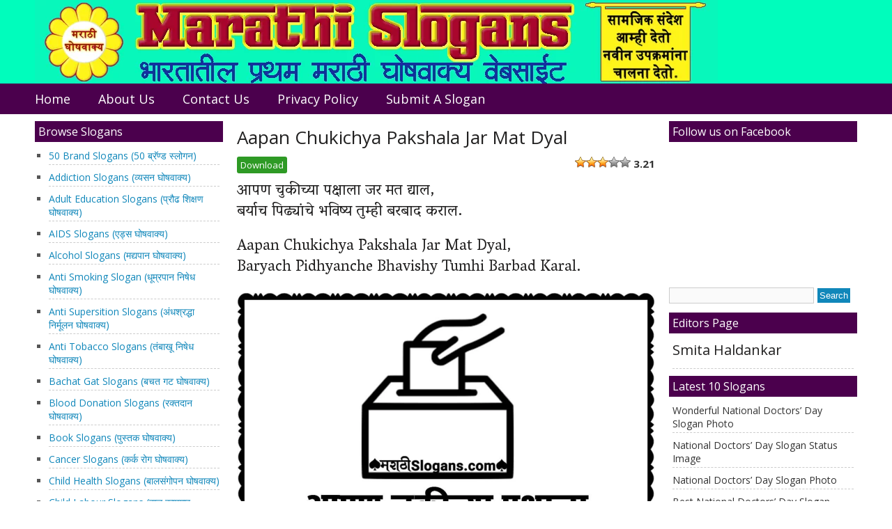

--- FILE ---
content_type: text/html; charset=UTF-8
request_url: https://www.marathislogans.com/voter-campaign-slogans/aapan-chukichya-pakshala-jar-mat-dyal/
body_size: 8513
content:
<!DOCTYPE html>
<html>
<head>

<title>Aapan Chukichya Pakshala Jar Mat Dyal - Marathi Slogans</title>

<link href="https://fonts.googleapis.com/css?family=Open+Sans:400,500,600,700|Vesper+Libre&amp;subset=devanagari,latin-ext" rel="stylesheet">

<link rel="stylesheet" href="https://www.marathislogans.com/wp-content/themes/ms_theme/style.css?v=1.1" type="text/css" />
<meta name="viewport" content="width=device-width, initial-scale=1"/>

<meta name="google-site-verification" content="ufkhMegm-mHipjoETJ6UgjsPre4zTSo4FJrk5LAQoXM" />


<meta name="p:domain_verify" content="258a5d1c9f0456609ec4f31b7c96d9b8"/>
	
	<meta property="og:image" content="https://www.marathislogans.com/wp-content/uploads/2019/04/Aapan-Chukichya-Pakshala-jar-Mat-Dyal-Baryach-Pidhyanche-Bhavishy-Tumhi-Barbad-Karal.jpg" />


<meta name='robots' content='max-image-preview:large' />
	<style>img:is([sizes="auto" i], [sizes^="auto," i]) { contain-intrinsic-size: 3000px 1500px }</style>
	<link rel='stylesheet' id='contact-form-7-css' href='https://www.marathislogans.com/wp-content/plugins/contact-form-7/includes/css/styles.css?ver=6.0.1' type='text/css' media='all' />
<link rel='stylesheet' id='usp_style-css' href='https://www.marathislogans.com/wp-content/plugins/user-submitted-posts/resources/usp.css?ver=20241026' type='text/css' media='all' />
<link rel='stylesheet' id='wp-postratings-css' href='https://www.marathislogans.com/wp-content/plugins/wp-postratings/css/postratings-css.css?ver=1.91.2' type='text/css' media='all' />
<link rel='stylesheet' id='wp-pagenavi-css' href='https://www.marathislogans.com/wp-content/plugins/wp-pagenavi/pagenavi-css.css?ver=2.70' type='text/css' media='all' />
<link rel='stylesheet' id='addtoany-css' href='https://www.marathislogans.com/wp-content/plugins/add-to-any/addtoany.min.css?ver=1.16' type='text/css' media='all' />
<script type="text/javascript" id="addtoany-core-js-before">
/* <![CDATA[ */
window.a2a_config=window.a2a_config||{};a2a_config.callbacks=[];a2a_config.overlays=[];a2a_config.templates={};
/* ]]> */
</script>
<script type="text/javascript" defer src="https://static.addtoany.com/menu/page.js" id="addtoany-core-js"></script>
<script type="text/javascript" src="https://www.marathislogans.com/wp-includes/js/jquery/jquery.min.js?ver=3.7.1" id="jquery-core-js"></script>
<script type="text/javascript" src="https://www.marathislogans.com/wp-includes/js/jquery/jquery-migrate.min.js?ver=3.4.1" id="jquery-migrate-js"></script>
<script type="text/javascript" defer src="https://www.marathislogans.com/wp-content/plugins/add-to-any/addtoany.min.js?ver=1.1" id="addtoany-jquery-js"></script>
<script type="text/javascript" src="https://www.marathislogans.com/wp-content/plugins/user-submitted-posts/resources/jquery.cookie.js?ver=20241026" id="usp_cookie-js"></script>
<script type="text/javascript" src="https://www.marathislogans.com/wp-content/plugins/user-submitted-posts/resources/jquery.parsley.min.js?ver=20241026" id="usp_parsley-js"></script>
<script type="text/javascript" id="usp_core-js-before">
/* <![CDATA[ */
var usp_custom_field = "usp_custom_field"; var usp_custom_field_2 = ""; var usp_custom_checkbox = "usp_custom_checkbox"; var usp_case_sensitivity = "false"; var usp_challenge_response = "2"; var usp_min_images = 0; var usp_max_images = 1; var usp_parsley_error = "Incorrect response."; var usp_multiple_cats = 0; var usp_existing_tags = 0; var usp_recaptcha_disp = "hide"; var usp_recaptcha_vers = "2"; var usp_recaptcha_key = ""; 
/* ]]> */
</script>
<script type="text/javascript" src="https://www.marathislogans.com/wp-content/plugins/user-submitted-posts/resources/jquery.usp.core.js?ver=20241026" id="usp_core-js"></script>
<link rel="canonical" href="https://www.marathislogans.com/voter-campaign-slogans/aapan-chukichya-pakshala-jar-mat-dyal/" />
<link rel="icon" href="https://www.marathislogans.com/wp-content/uploads/2022/06/cropped-Logo-32x32.png" sizes="32x32" />
<link rel="icon" href="https://www.marathislogans.com/wp-content/uploads/2022/06/cropped-Logo-192x192.png" sizes="192x192" />
<link rel="apple-touch-icon" href="https://www.marathislogans.com/wp-content/uploads/2022/06/cropped-Logo-180x180.png" />
<meta name="msapplication-TileImage" content="https://www.marathislogans.com/wp-content/uploads/2022/06/cropped-Logo-270x270.png" />
</head>
	
<body>

<div id="header">
<div class="inner">
<div id="logo">
<div class="sitetitle"><a href="https://www.marathislogans.com/"><img src="https://www.marathislogans.com/wp-content/uploads/2018/04/Untitled-4.jpg" alt=" Marathi Slogans" width="980" height="120" /></a>
</div>
</div>
<div class="clear"></div>
</div>
</div>

<div id="topnav">
<div class="inner">
<ul>
<li><a href="https://www.marathislogans.com/">Home</a></li>
<li class="page_item page-item-2443"><a href="https://www.marathislogans.com/about-marathislogans-com/">About Us</a></li>
<li class="page_item page-item-31"><a href="https://www.marathislogans.com/contact-us/">Contact Us</a></li>
<li class="page_item page-item-32"><a href="https://www.marathislogans.com/privacy-policy/">Privacy Policy</a></li>
<li class="page_item page-item-28"><a href="https://www.marathislogans.com/submit-a-slogan/">Submit A Slogan</a></li>
</ul>
<div class="clear"></div>
</div>
</div>


<div id="mobilesearch">
<form method="get" action="https://www.marathislogans.com/"><input name="s" class="search" type="text"><input class="searchsubmit" value="Search" type="submit"></form>
</div>

<div class="inner"><div id="main">
<div id="content">
<div class="post">
<h1>Aapan Chukichya Pakshala Jar Mat Dyal</h1>


<div id="post-ratings-3860" class="post-ratings" data-nonce="dd8634f16d"><img id="rating_3860_1" src="https://www.marathislogans.com/wp-content/plugins/wp-postratings/images/stars_crystal/rating_on.gif" alt="1 Star" title="1 Star" onmouseover="current_rating(3860, 1, '1 Star');" onmouseout="ratings_off(3.2, 0, 0);" onclick="rate_post();" onkeypress="rate_post();" style="cursor: pointer; border: 0px;" /><img id="rating_3860_2" src="https://www.marathislogans.com/wp-content/plugins/wp-postratings/images/stars_crystal/rating_on.gif" alt="2 Stars" title="2 Stars" onmouseover="current_rating(3860, 2, '2 Stars');" onmouseout="ratings_off(3.2, 0, 0);" onclick="rate_post();" onkeypress="rate_post();" style="cursor: pointer; border: 0px;" /><img id="rating_3860_3" src="https://www.marathislogans.com/wp-content/plugins/wp-postratings/images/stars_crystal/rating_on.gif" alt="3 Stars" title="3 Stars" onmouseover="current_rating(3860, 3, '3 Stars');" onmouseout="ratings_off(3.2, 0, 0);" onclick="rate_post();" onkeypress="rate_post();" style="cursor: pointer; border: 0px;" /><img id="rating_3860_4" src="https://www.marathislogans.com/wp-content/plugins/wp-postratings/images/stars_crystal/rating_off.gif" alt="4 Stars" title="4 Stars" onmouseover="current_rating(3860, 4, '4 Stars');" onmouseout="ratings_off(3.2, 0, 0);" onclick="rate_post();" onkeypress="rate_post();" style="cursor: pointer; border: 0px;" /><img id="rating_3860_5" src="https://www.marathislogans.com/wp-content/plugins/wp-postratings/images/stars_crystal/rating_off.gif" alt="5 Stars" title="5 Stars" onmouseover="current_rating(3860, 5, '5 Stars');" onmouseout="ratings_off(3.2, 0, 0);" onclick="rate_post();" onkeypress="rate_post();" style="cursor: pointer; border: 0px;" /> <strong>3.21</strong></div>
<div class="fbright"><iframe src="https://www.facebook.com/plugins/like.php?href=https://www.marathislogans.com/voter-campaign-slogans/aapan-chukichya-pakshala-jar-mat-dyal/&amp;layout=button_count&amp;show_faces=false&amp;width=90&amp;action=like&amp;font&amp;colorscheme=light&amp;locale=en_US&amp;height=21" scrolling="no" frameborder="0" style="border:none; overflow:hidden; width:90px; height:21px;" allowTransparency="true"></iframe></div>

<div class="download">
<a href="https://www.marathislogans.com/wp-content/uploads/2019/04/Aapan-Chukichya-Pakshala-jar-Mat-Dyal-Baryach-Pidhyanche-Bhavishy-Tumhi-Barbad-Karal.jpg" download="Aapan-Chukichya-Pakshala-jar-Mat-Dyal-Baryach-Pidhyanche-Bhavishy-Tumhi-Barbad-Karal.jpg">Download</a>
</div>
<div class="clear"></div>

<p>आपण चुकीच्या पक्षाला जर मत द्याल,<br />
बर्याच पिढ्यांचे भविष्य तुम्ही बरबाद  कराल.</p>
<p>Aapan Chukichya Pakshala Jar Mat Dyal,<br />
Baryach Pidhyanche Bhavishy Tumhi Barbad Karal.</p>
<p><a href="https://www.marathislogans.com/wp-content/uploads/2019/04/Aapan-Chukichya-Pakshala-jar-Mat-Dyal-Baryach-Pidhyanche-Bhavishy-Tumhi-Barbad-Karal.jpg"><img fetchpriority="high" decoding="async" src="https://www.marathislogans.com/wp-content/uploads/2019/04/Aapan-Chukichya-Pakshala-jar-Mat-Dyal-Baryach-Pidhyanche-Bhavishy-Tumhi-Barbad-Karal-1200x900.jpg" alt="" width="1200" height="900" class="alignnone size-thumbnail wp-image-3861" /></a></p>
<div class="addtoany_share_save_container addtoany_content addtoany_content_bottom"><div class="a2a_kit a2a_kit_size_32 addtoany_list" data-a2a-url="https://www.marathislogans.com/voter-campaign-slogans/aapan-chukichya-pakshala-jar-mat-dyal/" data-a2a-title="Aapan Chukichya Pakshala Jar Mat Dyal"><a class="a2a_button_facebook" href="https://www.addtoany.com/add_to/facebook?linkurl=https%3A%2F%2Fwww.marathislogans.com%2Fvoter-campaign-slogans%2Faapan-chukichya-pakshala-jar-mat-dyal%2F&amp;linkname=Aapan%20Chukichya%20Pakshala%20Jar%20Mat%20Dyal" title="Facebook" rel="nofollow noopener" target="_blank"></a><a class="a2a_button_twitter" href="https://www.addtoany.com/add_to/twitter?linkurl=https%3A%2F%2Fwww.marathislogans.com%2Fvoter-campaign-slogans%2Faapan-chukichya-pakshala-jar-mat-dyal%2F&amp;linkname=Aapan%20Chukichya%20Pakshala%20Jar%20Mat%20Dyal" title="Twitter" rel="nofollow noopener" target="_blank"></a><a class="a2a_button_whatsapp" href="https://www.addtoany.com/add_to/whatsapp?linkurl=https%3A%2F%2Fwww.marathislogans.com%2Fvoter-campaign-slogans%2Faapan-chukichya-pakshala-jar-mat-dyal%2F&amp;linkname=Aapan%20Chukichya%20Pakshala%20Jar%20Mat%20Dyal" title="WhatsApp" rel="nofollow noopener" target="_blank"></a><a class="a2a_button_facebook_messenger" href="https://www.addtoany.com/add_to/facebook_messenger?linkurl=https%3A%2F%2Fwww.marathislogans.com%2Fvoter-campaign-slogans%2Faapan-chukichya-pakshala-jar-mat-dyal%2F&amp;linkname=Aapan%20Chukichya%20Pakshala%20Jar%20Mat%20Dyal" title="Messenger" rel="nofollow noopener" target="_blank"></a></div></div>			
	
 <div class="clear"></div>
<p class="catntags">Category: <a href="https://www.marathislogans.com/slogans/voter-campaign-slogans/" rel="category tag">Voter Campaign Slogans (मतदार मोहिम घोषवाक्य)</a></p>
<p class="catntags">Tags: <a href="https://www.marathislogans.com/tag/smita-haldankar/" rel="tag">Smita Haldankar</a></p>
</div>

<div class="sposts">
<h3>More Slogans</h3>
<ul><li><a href="https://www.marathislogans.com/voter-campaign-slogans/ek-eka-matane-bante-padte-sarkar/">Ek-Eka Matane Bante-Padte Sarkar</a></li>

<li><a href="https://www.marathislogans.com/voter-campaign-slogans/aapan-yogy-mat-avashy-dya/">Aapan Yogy Mat Avashy Dya</a></li>

<li><a href="https://www.marathislogans.com/voter-campaign-slogans/aapan-matdan-avshya-karana/">Aapan Matdan Avshya Karana</a></li>

<li><a href="https://www.marathislogans.com/voter-campaign-slogans/aaplya-mat-che-dan/">Aaplya Mat Che Dan</a></li>

<li><a href="https://www.marathislogans.com/voter-campaign-slogans/yuva-upyog-kara-mat-adhikar/">Yuva Upyog Kara Mat Adhikar</a></li>

<li><a href="https://www.marathislogans.com/voter-campaign-slogans/aaple-amuly-mat/">Aaple Amuly Mat</a></li>

<li><a href="https://www.marathislogans.com/voter-campaign-slogans/mat-chi-takad-olakhun-ghya/">Mat Chi Takad Olakhun Ghya</a></li>
</ul><!-- Similar Posts took 14.378 ms --></div>





	

	 


<div id="respond">

<h3>Leave a comment</h3>



<form action="https://www.marathislogans.com/wp-comments-post.php" method="post" id="commentform">


<p><input type="text" name="author" id="author" value="" size="20" aria-required='true' />
<label for="author"><small>Name (required)</small></label></p>

<p><input type="text" name="email" id="email" value="" size="20" aria-required='true' />
<label for="email"><small>Mail (will not be published) (required)</small></label></p>


<p><textarea name="comment" id="comment" cols="45" rows="7"></textarea></p>

<p><input name="submit" type="submit" id="submit" value="Submit Comment" />
<input type='hidden' name='comment_post_ID' value='3860' id='comment_post_ID' />
<input type='hidden' name='comment_parent' id='comment_parent' value='0' />
</p>

<p style="display: none;"><input type="hidden" id="akismet_comment_nonce" name="akismet_comment_nonce" value="ee88687ab4" /></p><p style="display: none !important;" class="akismet-fields-container" data-prefix="ak_"><label>&#916;<textarea name="ak_hp_textarea" cols="45" rows="8" maxlength="100"></textarea></label><input type="hidden" id="ak_js_1" name="ak_js" value="159"/><script>document.getElementById( "ak_js_1" ).setAttribute( "value", ( new Date() ).getTime() );</script></p>
</form>

</div>

</div>
<div id="leftsidebar" class="sidebar">
<h3>Browse Slogans</h3>
<ul>
	<li class="cat-item cat-item-61"><a href="https://www.marathislogans.com/slogans/50-brand-slogans-in-marathi/">50 Brand Slogans (50 ब्रॅण्ड स्लोगन)</a>
</li>
	<li class="cat-item cat-item-4"><a href="https://www.marathislogans.com/slogans/addiction-slogans/">Addiction Slogans (व्यसन घोषवाक्य)</a>
</li>
	<li class="cat-item cat-item-2"><a href="https://www.marathislogans.com/slogans/adult-education-slogans/">Adult Education Slogans (प्रौढ शिक्षण घोषवाक्य)</a>
</li>
	<li class="cat-item cat-item-3"><a href="https://www.marathislogans.com/slogans/aids-slogans/">AIDS Slogans (एड्स घोषवाक्य)</a>
</li>
	<li class="cat-item cat-item-31"><a href="https://www.marathislogans.com/slogans/alcohol-slogans/">Alcohol Slogans (मद्यपान घोषवाक्य)</a>
</li>
	<li class="cat-item cat-item-32"><a href="https://www.marathislogans.com/slogans/anti-smoking-slogan/">Anti Smoking Slogan (धूम्रपान निषेध घोषवाक्य)</a>
</li>
	<li class="cat-item cat-item-5"><a href="https://www.marathislogans.com/slogans/anti-supersition-slogans/">Anti Supersition Slogans (अंधश्रद्धा निर्मूलन घोषवाक्य)</a>
</li>
	<li class="cat-item cat-item-41"><a href="https://www.marathislogans.com/slogans/anti-tobacco-slogans-%e0%a4%a4%e0%a4%82%e0%a4%ac%e0%a4%be%e0%a4%96%e0%a5%82-%e0%a4%a8%e0%a4%bf%e0%a4%b7%e0%a5%87%e0%a4%a7-%e0%a4%98%e0%a5%8b%e0%a4%b7%e0%a4%b5%e0%a4%be%e0%a4%95%e0%a5%8d%e0%a4%af/">Anti Tobacco Slogans (तंबाखू निषेध घोषवाक्य)</a>
</li>
	<li class="cat-item cat-item-57"><a href="https://www.marathislogans.com/slogans/bachat-gat-slogans/">Bachat Gat Slogans (बचत गट घोषवाक्य)</a>
</li>
	<li class="cat-item cat-item-6"><a href="https://www.marathislogans.com/slogans/blood-donation-slogans/">Blood Donation Slogans (रक्तदान घोषवाक्य)</a>
</li>
	<li class="cat-item cat-item-64"><a href="https://www.marathislogans.com/slogans/book-slogans/">Book Slogans (पुस्तक घोषवाक्य)</a>
</li>
	<li class="cat-item cat-item-7"><a href="https://www.marathislogans.com/slogans/cancer-slogans/">Cancer Slogans (कर्क रोग घोषवाक्य)</a>
</li>
	<li class="cat-item cat-item-8"><a href="https://www.marathislogans.com/slogans/child-health-slogans/">Child Health Slogans (बालसंगोपन घोषवाक्य)</a>
</li>
	<li class="cat-item cat-item-40"><a href="https://www.marathislogans.com/slogans/child-labour-slogans/">Child Labour Slogans (बाल कामगार घोषवाक्य)</a>
</li>
	<li class="cat-item cat-item-49"><a href="https://www.marathislogans.com/slogans/clean-air-slogans/">Clean Air Slogans (स्वच्छ हवावरील घोषवाक्य)</a>
</li>
	<li class="cat-item cat-item-9"><a href="https://www.marathislogans.com/slogans/cleanliness-slogans/">Cleanliness Slogans (स्वच्छता घोषवाक्य)</a>
</li>
	<li class="cat-item cat-item-39"><a href="https://www.marathislogans.com/slogans/corruption-slogans/">Corruption Slogans (भ्रष्टाचार घोषवाक्य)</a>
</li>
	<li class="cat-item cat-item-53"><a href="https://www.marathislogans.com/slogans/desh-bhakti-slogans/">Desh Bhakti (देश भक्ति)</a>
</li>
	<li class="cat-item cat-item-56"><a href="https://www.marathislogans.com/slogans/digital-india-slogans/">Digital India Slogans ( डिजिटल इंडिया स्लोगन)</a>
</li>
	<li class="cat-item cat-item-10"><a href="https://www.marathislogans.com/slogans/disease-slogans/">Disease Slogans (रोगराई घोषवाक्य)</a>
</li>
	<li class="cat-item cat-item-66"><a href="https://www.marathislogans.com/slogans/doctors-day-slogans/">Doctors’ Day Slogans</a>
</li>
	<li class="cat-item cat-item-11"><a href="https://www.marathislogans.com/slogans/education-slogans/">Education Slogans (साक्षरता घोषवाक्य)</a>
</li>
	<li class="cat-item cat-item-12"><a href="https://www.marathislogans.com/slogans/energy-conservation-slogans/">Energy Conservation Slogans (ऊर्जा संवर्धन घोषवाक्य)</a>
</li>
	<li class="cat-item cat-item-13"><a href="https://www.marathislogans.com/slogans/environmental-slogans/">Environmental Slogans (पर्यावरण घोषवाक्य)</a>
</li>
	<li class="cat-item cat-item-14"><a href="https://www.marathislogans.com/slogans/equality-of-all-religions-slogans/">Equality of all Religions Slogans (सर्वधर्म समभाव घोषवाक्य)</a>
</li>
	<li class="cat-item cat-item-34"><a href="https://www.marathislogans.com/slogans/eye-donation-slogans/">Eye Donation Slogans (नेत्रदान घोषवाक्य)</a>
</li>
	<li class="cat-item cat-item-15"><a href="https://www.marathislogans.com/slogans/family-planning-slogans/">Family Planning Slogans (कुटुंब नियोजन घोषवाक्य)</a>
</li>
	<li class="cat-item cat-item-54"><a href="https://www.marathislogans.com/slogans/farmer-slogans/">Farmer Slogans (शेतकरी घोषवाक्य )</a>
</li>
	<li class="cat-item cat-item-65"><a href="https://www.marathislogans.com/slogans/food-safety-slogans/">Food Safety Slogans (अन्न सुरक्षा घोषवाक्य)</a>
</li>
	<li class="cat-item cat-item-16"><a href="https://www.marathislogans.com/slogans/food-slogans/">Food Slogans (खाद्य पदार्थ घोषवाक्य)</a>
</li>
	<li class="cat-item cat-item-45"><a href="https://www.marathislogans.com/slogans/food-wastage-slogans/">Food Wastage Slogans (अन्नाची नासाडी घोषवाक्य)</a>
</li>
	<li class="cat-item cat-item-38"><a href="https://www.marathislogans.com/slogans/freedom-fighter-slogans/">Freedom Fighter Slogans (स्वतंत्रता सेनानी घोषवाक्य)</a>
</li>
	<li class="cat-item cat-item-63"><a href="https://www.marathislogans.com/slogans/ganesh-utsav-slogans/">Ganesh Utsav Slogans ( गणेशोत्सव घोषवाक्य)</a>
</li>
	<li class="cat-item cat-item-60"><a href="https://www.marathislogans.com/slogans/ganeshotsav-slogans/">Ganeshotsav Slogans (गणेशोत्सव घोषवाक्य)</a>
</li>
	<li class="cat-item cat-item-17"><a href="https://www.marathislogans.com/slogans/gender-equality-slogans/">Gender Equality Slogans (स्त्री-पुरुष समानता घोषवाक्य)</a>
</li>
	<li class="cat-item cat-item-18"><a href="https://www.marathislogans.com/slogans/girl-child-slogans/">Girl-Child Slogans (मुलगी घोषवाक्य)</a>
</li>
	<li class="cat-item cat-item-19"><a href="https://www.marathislogans.com/slogans/health-slogans/">Health Slogans (आरोग्य घोषवाक्य)</a>
</li>
	<li class="cat-item cat-item-48"><a href="https://www.marathislogans.com/slogans/human-rights-slogans/">Human Rights Slogans (मानवी हक्क घोषवाक्य)</a>
</li>
	<li class="cat-item cat-item-59"><a href="https://www.marathislogans.com/slogans/industrial-safety-slogans/">Industrial Safety Slogans (औद्योगिक सुरक्षा घोषवाक्य)</a>
</li>
	<li class="cat-item cat-item-42"><a href="https://www.marathislogans.com/slogans/insurance-slogans/">Insurance Slogans (विमा घोषवाक्य)</a>
</li>
	<li class="cat-item cat-item-47"><a href="https://www.marathislogans.com/slogans/marathi-bhasha-slogans/">Marathi Bhasha Slogans (मराठी भाषा घोषवाक्य)</a>
</li>
	<li class="cat-item cat-item-33"><a href="https://www.marathislogans.com/slogans/organ-donation-slogans/">Organ Donation Slogans (अवयवदान घोषवाक्य)</a>
</li>
	<li class="cat-item cat-item-21"><a href="https://www.marathislogans.com/slogans/peace-slogans/">Peace Slogans (शांती घोषवाक्य)</a>
</li>
	<li class="cat-item cat-item-22"><a href="https://www.marathislogans.com/slogans/plantation-slogans/">Plantation Slogans (वृक्षारोपण घोषवाक्य)</a>
</li>
	<li class="cat-item cat-item-62"><a href="https://www.marathislogans.com/slogans/plastic-pollution-slogans/">Plastic Pollution Slogans (प्लास्टिक प्रदूषण घोषवाक्य)</a>
</li>
	<li class="cat-item cat-item-23"><a href="https://www.marathislogans.com/slogans/pollution-slogans/">Pollution Slogans (प्रदूषण घोषवाक्य)</a>
</li>
	<li class="cat-item cat-item-24"><a href="https://www.marathislogans.com/slogans/population-slogans/">Population Slogans (लोकसंख्या घोषवाक्य)</a>
</li>
	<li class="cat-item cat-item-36"><a href="https://www.marathislogans.com/slogans/pulse-polio-slogans/">Pulse Polio Slogans (पल्स पोलियो घोषवाक्य)</a>
</li>
	<li class="cat-item cat-item-25"><a href="https://www.marathislogans.com/slogans/reading-slogans/">Reading Slogans (वांचन घोषवाक्य)</a>
</li>
	<li class="cat-item cat-item-26"><a href="https://www.marathislogans.com/slogans/road-safety-slogans/">Road Safety Slogans (रस्ता सुरक्षा घोषवाक्य)</a>
</li>
	<li class="cat-item cat-item-35"><a href="https://www.marathislogans.com/slogans/safety-slogans/">Safety Slogans (सुरक्षा घोषवाक्य)</a>
</li>
	<li class="cat-item cat-item-37"><a href="https://www.marathislogans.com/slogans/save-earth-slogans/">Save Earth Slogans (पृथ्वी वाचवा घोषवाक्य)</a>
</li>
	<li class="cat-item cat-item-28"><a href="https://www.marathislogans.com/slogans/solar-energy-slogans/">Solar Energy Slogans (सौरऊर्जा घोषवाक्य)</a>
</li>
	<li class="cat-item cat-item-58"><a href="https://www.marathislogans.com/slogans/time-slogans/">Time Slogans (वेळ घोषवाक्य)</a>
</li>
	<li class="cat-item cat-item-43"><a href="https://www.marathislogans.com/slogans/unity-in-diversity-slogans/">Unity in diversity Slogans (विविधता मध्ये एकता घोषवाक्य)</a>
</li>
	<li class="cat-item cat-item-55"><a href="https://www.marathislogans.com/slogans/voter-campaign-slogans/">Voter Campaign Slogans (मतदार मोहिम घोषवाक्य)</a>
</li>
	<li class="cat-item cat-item-1"><a href="https://www.marathislogans.com/slogans/water-slogans/">Water Slogans (पाणी घोषवाक्य)</a>
</li>
	<li class="cat-item cat-item-29"><a href="https://www.marathislogans.com/slogans/woman-slogans/">Woman Slogans (स्त्री घोषवाक्य)</a>
</li>
	<li class="cat-item cat-item-30"><a href="https://www.marathislogans.com/slogans/yoga-slogans/">Yoga Slogans (योग घोषवाक्य)</a>
</li>
</ul>
	

</div>
</div>

<div>
<div id="rightsidebar" class="sidebar">


<h3>Follow us on Facebook</h3> 
<iframe src="https://www.facebook.com/plugins/likebox.php?href=https%3A%2F%2Fwww.facebook.com%2Fpages%2Fmarathislogans&amp;width=270&amp;height=290&amp;colorscheme=light&amp;show_faces=true&amp;header=true&amp;stream=false&amp;show_border=true&amp;appId=" scrolling="no" frameborder="0" style="border:none; overflow:hidden; width:320px; height:200px;" allowTransparency="true"></iframe>

<div id="search">
<form method="get" id="searchform" action="https://www.marathislogans.com/">
<input name="s" id="s" class="search" type="text"><input id="searchsubmit" value="Search" type="submit"></form>
</div>
	
<h3>Editors Page</h3>
<ul>
<li><a href="http://www.marathislogans.com/tag/smita-haldankar/"><h4>Smita Haldankar</h4></a></li>
</ul>
	

		<div class="widget">
		<h3>Latest 10 Slogans</h3>
		<ul>
											<li>
					<a href="https://www.marathislogans.com/doctors-day-slogans/wonderful-national-doctors-day-slogan-photo/">Wonderful National Doctors’ Day Slogan Photo</a>
									</li>
											<li>
					<a href="https://www.marathislogans.com/doctors-day-slogans/national-doctors-day-slogan-status-image/">National Doctors’ Day Slogan Status Image</a>
									</li>
											<li>
					<a href="https://www.marathislogans.com/doctors-day-slogans/national-doctors-day-slogan-photo/">National Doctors’ Day Slogan Photo</a>
									</li>
											<li>
					<a href="https://www.marathislogans.com/doctors-day-slogans/best-national-doctors-day-slogan-image/">Best National Doctors’ Day Slogan Image</a>
									</li>
											<li>
					<a href="https://www.marathislogans.com/doctors-day-slogans/national-doctors-day-slogan-pic/">National Doctors’ Day Slogan Pic</a>
									</li>
											<li>
					<a href="https://www.marathislogans.com/education-slogans/ghari-sarwanna-sikshit-kara/">Ghari Sarwanna Sikshit Kara</a>
									</li>
											<li>
					<a href="https://www.marathislogans.com/education-slogans/shikshan-hi-ek-majboot-shidi/">Shikshan Hi Ek Majboot Shidi</a>
									</li>
											<li>
					<a href="https://www.marathislogans.com/education-slogans/literacy-marathi-slogan/">Literacy Marathi Slogan</a>
									</li>
											<li>
					<a href="https://www.marathislogans.com/education-slogans/literacy-slogan-in-marathi/">Literacy Slogan In Marathi</a>
									</li>
											<li>
					<a href="https://www.marathislogans.com/education-slogans/shiknyat-aahe-khari-pragati/">Shiknyat Aahe Khari Pragati</a>
									</li>
					</ul>

		</div></div>

<div class="clear"></div><div class="clear"></div>
</div>
</div>

<div id="footer">
<div class="inner">
<div class="fleft">Copyright: All rights reserved. <a href="https://www.marathislogans.com/">MarathiSlogans.com</a></div>
<div class="fright">Follow Us:
<a href="https://www.facebook.com/marathislogans/ "target="_blank"><img src="https://www.marathislogans.com/wp-content/themes/ms_theme/images/fb.png" alt="Facebook" /></a> 
<a href="https://twitter.com/marathislogans" target="_blank"><img src="https://www.marathislogans.com/wp-content/themes/ms_theme/images/twitter.png" alt="Twitter" /></a> 

</div>
<div class="clear"></div>
</div>
</div>

<script type="text/javascript" src="https://www.marathislogans.com/wp-includes/js/dist/hooks.min.js?ver=4d63a3d491d11ffd8ac6" id="wp-hooks-js"></script>
<script type="text/javascript" src="https://www.marathislogans.com/wp-includes/js/dist/i18n.min.js?ver=5e580eb46a90c2b997e6" id="wp-i18n-js"></script>
<script type="text/javascript" id="wp-i18n-js-after">
/* <![CDATA[ */
wp.i18n.setLocaleData( { 'text direction\u0004ltr': [ 'ltr' ] } );
/* ]]> */
</script>
<script type="text/javascript" src="https://www.marathislogans.com/wp-content/plugins/contact-form-7/includes/swv/js/index.js?ver=6.0.1" id="swv-js"></script>
<script type="text/javascript" id="contact-form-7-js-before">
/* <![CDATA[ */
var wpcf7 = {
    "api": {
        "root": "https:\/\/www.marathislogans.com\/wp-json\/",
        "namespace": "contact-form-7\/v1"
    },
    "cached": 1
};
/* ]]> */
</script>
<script type="text/javascript" src="https://www.marathislogans.com/wp-content/plugins/contact-form-7/includes/js/index.js?ver=6.0.1" id="contact-form-7-js"></script>
<script type="text/javascript" id="wp-postratings-js-extra">
/* <![CDATA[ */
var ratingsL10n = {"plugin_url":"https:\/\/www.marathislogans.com\/wp-content\/plugins\/wp-postratings","ajax_url":"https:\/\/www.marathislogans.com\/wp-admin\/admin-ajax.php","text_wait":"Please rate only 1 item at a time.","image":"stars_crystal","image_ext":"gif","max":"5","show_loading":"0","show_fading":"1","custom":"0"};
var ratings_mouseover_image=new Image();ratings_mouseover_image.src="https://www.marathislogans.com/wp-content/plugins/wp-postratings/images/stars_crystal/rating_over.gif";;
/* ]]> */
</script>
<script type="text/javascript" src="https://www.marathislogans.com/wp-content/plugins/wp-postratings/js/postratings-js.js?ver=1.91.2" id="wp-postratings-js"></script>
<script defer type="text/javascript" src="https://www.marathislogans.com/wp-content/plugins/akismet/_inc/akismet-frontend.js?ver=1732958784" id="akismet-frontend-js"></script>

<script data-ad-client="ca-pub-4650807661925081" async src="https://pagead2.googlesyndication.com/pagead/js/adsbygoogle.js"></script>

<!-- Default Statcounter code for MarathiSlogans.com
https://www.marathislogans.com/ -->
<script type="text/javascript">
var sc_project=11733269; 
var sc_invisible=1; 
var sc_security="441ea8f7"; 
</script>
<script type="text/javascript"
src="https://www.statcounter.com/counter/counter.js"
async></script>
<noscript><div class="statcounter"><a title="free web stats"
href="http://statcounter.com/" target="_blank"><img
class="statcounter"
src="//c.statcounter.com/11733269/0/441ea8f7/1/" alt="free
web stats"></a></div></noscript>
<!-- End of Statcounter Code -->

<!-- Global site tag (gtag.js) - Google Analytics -->
<script async src="https://www.googletagmanager.com/gtag/js?id=G-0FK323C2ZB"></script>
<script>
  window.dataLayer = window.dataLayer || [];
  function gtag(){dataLayer.push(arguments);}
  gtag('js', new Date());

  gtag('config', 'G-0FK323C2ZB');
</script>

</body>
</html>
<!-- Dynamic page generated in 0.125 seconds. -->

--- FILE ---
content_type: text/html; charset=utf-8
request_url: https://www.google.com/recaptcha/api2/aframe
body_size: 267
content:
<!DOCTYPE HTML><html><head><meta http-equiv="content-type" content="text/html; charset=UTF-8"></head><body><script nonce="8wof0jBrZoJaA6paL5UTqQ">/** Anti-fraud and anti-abuse applications only. See google.com/recaptcha */ try{var clients={'sodar':'https://pagead2.googlesyndication.com/pagead/sodar?'};window.addEventListener("message",function(a){try{if(a.source===window.parent){var b=JSON.parse(a.data);var c=clients[b['id']];if(c){var d=document.createElement('img');d.src=c+b['params']+'&rc='+(localStorage.getItem("rc::a")?sessionStorage.getItem("rc::b"):"");window.document.body.appendChild(d);sessionStorage.setItem("rc::e",parseInt(sessionStorage.getItem("rc::e")||0)+1);localStorage.setItem("rc::h",'1768427827474');}}}catch(b){}});window.parent.postMessage("_grecaptcha_ready", "*");}catch(b){}</script></body></html>

--- FILE ---
content_type: text/css
request_url: https://www.marathislogans.com/wp-content/themes/ms_theme/style.css?v=1.1
body_size: 1887
content:
/*
Theme Name: Marathi Slogans Theme
Version: 1.0
Author: TGG
Description: A theme by TGG
*/

*{margin:0;padding:0;}
body{margin: 0;padding: 0;background:#ffffff;font-family: 'Open Sans', Tahoma, Verdana, Arial, sans-serif;font-size: 15px;color: #333333; font-weight: normal;}
ul li, li {list-style-type:none;}
td{text-align:center}
a img {border:none;}
a { color:#1087BA;text-decoration:none;}
a:hover{text-decoration:underline; color:#333;}
p {line-height:150%; margin:0 0 5px 0;}
ul li a:hover{text-decoration:underline;}
.alignright{float:right;margin:0 0 10px 10px;}
.alignleft{float:left;margin:0 10px 0 0;}
.aligncenter{display:block;margin:0 auto;}
.clear{clear:both;}

.inner {margin:0 auto;}

#header {margin:0;background:#00FDBC;}
#header a {color:#320033;}
#logo {float:left;}
#logo img {vertical-align:middle;}
.sitetitle {font-size:42px;}

#topnav {clear:both;background:#4b004d;font-size:18px;}
#topnav ul li{float:left;margin:0 20px;padding:10px 0;}
#topnav ul li a{color:#fff;}
#topnav ul li:first-child {margin-left:0;}

h1,h2,h3,h4 {margin:0 0 10px 0;font-weight:normal;color:#212020;}
p,h5,h6 {margin:0 0 10px 0;font-weight:normal;color:#212020;}
h1 {font-size:26px;}
h2 {font-size:24px;}
h3 {font-size:22px;}
h4 {font-size:20px;}
p, h5, h6 {font-size:16px;}

.subcats {background:#1a1a1a;padding:10px;border:1px solid #ddd;margin: 20px 0 20px 0;}
.subcats ul{padding: 5px 0 20px 10px; margin:0;}
#content .subcats ul li{list-style-type:circle;float:left;margin:0 25px 0 10px;white-space: nowrap;color:#777;}

#welcome {background:#fee6ff;padding:10px;margin:0 0 10px 0;}
h3.headingb span {background:#4b004d;color:#fff;padding:5px;display:inline-block;font-size:16px;}
h3.headingb {border-bottom:2px solid #4b004d;}
#welcome p {line-height:150%;}

#main {float:left;}
#content {float:left;padding:10px;}

#content .post-ratings {float:right;width:auto;}
#content p.catntags {font-size:18px;}

.post{padding:5px; margin:0 0 15px 0;border-bottom:1px solid #ddd;}
.post p{margin:0 0 20px 0;font-family:Vesper Libre;line-height:140%;font-size:22px;}
#content .commentcount{float: right; background: #fff url(images/comment.gif) 0 5px no-repeat; padding: 0 5px 0 17px;margin:3px 0 10px 0;}
.fbright{float:right;margin:5px 10px;}

.embedcodes {margin:5px 0 20px 0;font-size:12px;color:#555;}
.embedcodes textarea {display:block;margin:2px 0 10px 0;height:20px;background:#eee;border:1px solid #ddd;font-size:12px;}
.htmlcode textarea{width:80%;}
.bbcode textarea{width:50%;}

.sposts {margin:10px 0;}
.sposts h3 {margin:0 0 10px 0;}
.sposts ul {margin:0 0 0 20px;}
.sposts ul li {margin:0 0 5px 0;list-style-type:circle;}

.halfbox {float:left;width:46%;margin:2%;}
.halfbox1 {float:left;width:48%;margin:1%;}
.halfbox2 {float:left;width:31%;margin:1%;}
.halfbox3 {float:left;width:31%;margin:1%;}
.halfbox4 {float:left;width:22%;margin:1.5%;}
.halfbox5 {float:left;width:18%;margin:1%;}

.download {float:left; margin:0 7px 5px 0;}
.download a{background:#2E9A25;color:#fff;padding:2px 5px;display:inline-block;border-radius:3px;font-size:13px;line-height:20px;text-decoration:none;transition:background linear 0.2s;}
.download a:hover {background:#257D1E;}

#leftsidebar { float: left; width: 220px; margin:10px 0 0 0;background:#ffffff;}
#rightsidebar { float: right; width: 220px; margin:10px 0 0 0;background:#ffffff;}
#search {padding:0 0 10px 0;background:#fff;}
#search input{padding:3px;}
#search input#s{border:1px solid #ccc;margin:0 5px 3px 0;width:150px;}
#search input#searchsubmit {background:#1087BA;color:#fff;border:none;}
.sidebar label.screen-reader-text{display:none;}
.sidebar input#s {border:1px solid #ccc;color:#555;padding:3px;background:#fafafa;}
.sidebar input#s:focus {background:#fff;}
.sidebar h3 {background:#444; color:#fff;margin:0 0 5px 0;padding:4px 5px;font-size:16px;}
#leftsidebar h3 {background:#4b004d;color:#fff;}
#rightsidebar h3 {background:#4b004d;color:#fff;}
#rightsidebar a {color:#333;}
#rightsidebar a:hover {color:#4b004d;}
.sidebar ul {margin:10px 5px 10px 5px;}
.sidebar ul li {margin:0 0 8px 0;font-size:14px;padding:0 0 3px 0;border-bottom:1px dashed #ccc;}


#mobilesearch {margin:10px auto 20px auto;text-align:center;max-width:600px;}
#mobilesearch  input{padding:3px;}
#mobilesearch  input.search{border:1px solid #ccc;margin:0 5px 0 0;background:#fafafa;width:70%;padding:2% 1%;}
#mobilesearch  input.searchsubmit {background:#3C5AA8;color:#fff;border:none;padding:2% 1%;width:23%;border:1px solid #0925B5;cursor:pointer;}
#mobilesearch  label.screen-reader-text{display:none;}
#mobilesearch  input.s {border:1px solid #ccc;color:#555;}
#mobilesearch  input.s:focus {background:#fff;}

#commentlist{padding:20px;}
#commentlist .comment{padding:15px;margin:0 0 15px 0;border:1px solid #eee;border-radius:5px;}
#commentlist .fn{font-weight:bold;font-style:normal;}
#commentlist .commentmetadata {font-size:11px;margin:0 0 15px 0;}
#commentlist .commentmetadata a{color:#888;font-size:11px;}
#respond {padding:10px;background:#fafafa;border:1px solid #ddd;border-radius:5px;margin:5px;}
#respond h4{margin:0 0 15px 0;}
#respond p{margin:0 0 15px 0;}
#respond input, #respond textarea  {padding:3px;background:#fafafa;border:1px solid #ccc;border-radius:3px;max-width:95%}
#respond input:focus, #respond textarea:focus {background:#fff;}
#respond textarea{width:500px;}
#respond input#author{width:200px;margin:0 15px 0 0;}
#respond input#email{width:200px;margin:0 15px 0 0;}

.wp-pagenavi {clear:both;padding: 15px 0;}
.wp-pagenavi a{padding:8px 8px; margin:2px; text-decoration:none; border:1px solid #ccc; color:#1087ba; background:#fff;border-radius:3px;}
.wp-pagenavi a:hover {border: 1px solid #000; color: #fff; background: #1087ba;}
.wp-pagenavi span.pages {padding: 8px 10px; margin:3px;color: #fff;border: 1px solid #000;background:#1087ba;border-radius:3px;}
.wp-pagenavi span.current{padding:8px 10px;margin:3px;font-weight:bold;border:1px solid #ccc;color:#fff; background:#1087ba;border-radius:3px;}
.wp-pagenavi span.extend {padding: 6px 8px; margin:3px;border:1px solid #000;color:#fff; background:#B30000;}
.wp-pagenavi .next-comment-page, .wp-pagenavi .previous-comment-page{padding:12px 14px;border:1px solid #aaa;}
.wp-pagenavi a.nextpostslink{font-weight:bold;padding:12px 14px;font-size:16px;}


#footer{clear:both; background:#320033; color:#eee; padding:15px; }
#footer a{color:#ddd;text-decoration:none;}
#footer a:hover{text-decoration:underline;}
.fleft {float:left;margin:11px 0 0 0;}
.fright {float:right;}
.fright img{vertical-align:middle;}

.inner {width:980px;}
#content {float:right;width:510px;}
#main {width:755px;}
img {max-width:100%;height:auto;}
iframe, texrarea {max-width:100%;}

@media screen and (min-width:981px){
#mobilesearch {display:none;}
}

@media screen and (max-width:980px){
body {min-width:320px;}
.inner {width:98%;padding:1%;}
.alignleft, .alignright {float:none;margin:10px auto;display:block;}
#logo {float:none;text-align:center;}
#logo img {display:block;margin:0 auto;}
#topnav {font-size:15px;}
#content {width:100%;padding:0;margin:10px 0;float:none;}
#main {width:100%;float:none;}
#content .post img{max-width:99%;height:auto;}
.wp-pagenavi a{display:inline-block;}
#leftsidebar, #rightsidebar {float:none;width:100%;margin:20px 0;}
.fleft, .fright {float:none;display:block;text-align:Center;}
}

@media screen and (min-width:1200px) {
.inner {width:1180px;}
#main {width:905px;}
#content {width:610px;}
#content .halfcolumn {float:left; width:48%;margin:1%;padding:0;}
#content .halfcolumn:nth-child(odd) {clear:both;}
#leftsidebar, #rightsidebar {width:270px;}
#leftsidebar ul {margin:10px 5px 10px 20px;color:#555;}
#leftsidebar ul li {list-style-type:square;}
#search input#s {width:200px;}
}